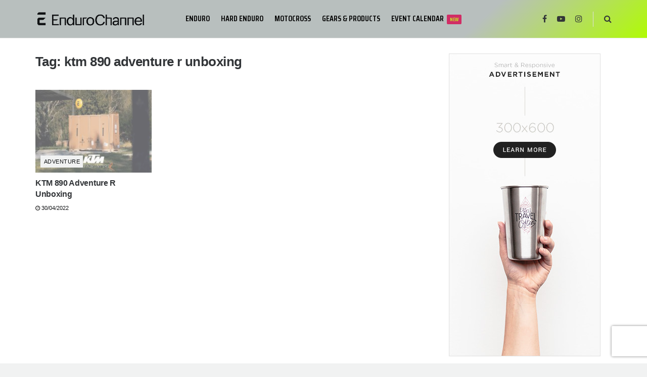

--- FILE ---
content_type: text/html; charset=utf-8
request_url: https://www.google.com/recaptcha/api2/anchor?ar=1&k=6Lc5btAUAAAAAOfST8ZLevHMkr8Lm2AizFRsGqYq&co=aHR0cHM6Ly93d3cuZW5kdXJvY2hhbm5lbC5jb206NDQz&hl=en&v=PoyoqOPhxBO7pBk68S4YbpHZ&size=invisible&anchor-ms=20000&execute-ms=30000&cb=ekpo7plzdny
body_size: 48572
content:
<!DOCTYPE HTML><html dir="ltr" lang="en"><head><meta http-equiv="Content-Type" content="text/html; charset=UTF-8">
<meta http-equiv="X-UA-Compatible" content="IE=edge">
<title>reCAPTCHA</title>
<style type="text/css">
/* cyrillic-ext */
@font-face {
  font-family: 'Roboto';
  font-style: normal;
  font-weight: 400;
  font-stretch: 100%;
  src: url(//fonts.gstatic.com/s/roboto/v48/KFO7CnqEu92Fr1ME7kSn66aGLdTylUAMa3GUBHMdazTgWw.woff2) format('woff2');
  unicode-range: U+0460-052F, U+1C80-1C8A, U+20B4, U+2DE0-2DFF, U+A640-A69F, U+FE2E-FE2F;
}
/* cyrillic */
@font-face {
  font-family: 'Roboto';
  font-style: normal;
  font-weight: 400;
  font-stretch: 100%;
  src: url(//fonts.gstatic.com/s/roboto/v48/KFO7CnqEu92Fr1ME7kSn66aGLdTylUAMa3iUBHMdazTgWw.woff2) format('woff2');
  unicode-range: U+0301, U+0400-045F, U+0490-0491, U+04B0-04B1, U+2116;
}
/* greek-ext */
@font-face {
  font-family: 'Roboto';
  font-style: normal;
  font-weight: 400;
  font-stretch: 100%;
  src: url(//fonts.gstatic.com/s/roboto/v48/KFO7CnqEu92Fr1ME7kSn66aGLdTylUAMa3CUBHMdazTgWw.woff2) format('woff2');
  unicode-range: U+1F00-1FFF;
}
/* greek */
@font-face {
  font-family: 'Roboto';
  font-style: normal;
  font-weight: 400;
  font-stretch: 100%;
  src: url(//fonts.gstatic.com/s/roboto/v48/KFO7CnqEu92Fr1ME7kSn66aGLdTylUAMa3-UBHMdazTgWw.woff2) format('woff2');
  unicode-range: U+0370-0377, U+037A-037F, U+0384-038A, U+038C, U+038E-03A1, U+03A3-03FF;
}
/* math */
@font-face {
  font-family: 'Roboto';
  font-style: normal;
  font-weight: 400;
  font-stretch: 100%;
  src: url(//fonts.gstatic.com/s/roboto/v48/KFO7CnqEu92Fr1ME7kSn66aGLdTylUAMawCUBHMdazTgWw.woff2) format('woff2');
  unicode-range: U+0302-0303, U+0305, U+0307-0308, U+0310, U+0312, U+0315, U+031A, U+0326-0327, U+032C, U+032F-0330, U+0332-0333, U+0338, U+033A, U+0346, U+034D, U+0391-03A1, U+03A3-03A9, U+03B1-03C9, U+03D1, U+03D5-03D6, U+03F0-03F1, U+03F4-03F5, U+2016-2017, U+2034-2038, U+203C, U+2040, U+2043, U+2047, U+2050, U+2057, U+205F, U+2070-2071, U+2074-208E, U+2090-209C, U+20D0-20DC, U+20E1, U+20E5-20EF, U+2100-2112, U+2114-2115, U+2117-2121, U+2123-214F, U+2190, U+2192, U+2194-21AE, U+21B0-21E5, U+21F1-21F2, U+21F4-2211, U+2213-2214, U+2216-22FF, U+2308-230B, U+2310, U+2319, U+231C-2321, U+2336-237A, U+237C, U+2395, U+239B-23B7, U+23D0, U+23DC-23E1, U+2474-2475, U+25AF, U+25B3, U+25B7, U+25BD, U+25C1, U+25CA, U+25CC, U+25FB, U+266D-266F, U+27C0-27FF, U+2900-2AFF, U+2B0E-2B11, U+2B30-2B4C, U+2BFE, U+3030, U+FF5B, U+FF5D, U+1D400-1D7FF, U+1EE00-1EEFF;
}
/* symbols */
@font-face {
  font-family: 'Roboto';
  font-style: normal;
  font-weight: 400;
  font-stretch: 100%;
  src: url(//fonts.gstatic.com/s/roboto/v48/KFO7CnqEu92Fr1ME7kSn66aGLdTylUAMaxKUBHMdazTgWw.woff2) format('woff2');
  unicode-range: U+0001-000C, U+000E-001F, U+007F-009F, U+20DD-20E0, U+20E2-20E4, U+2150-218F, U+2190, U+2192, U+2194-2199, U+21AF, U+21E6-21F0, U+21F3, U+2218-2219, U+2299, U+22C4-22C6, U+2300-243F, U+2440-244A, U+2460-24FF, U+25A0-27BF, U+2800-28FF, U+2921-2922, U+2981, U+29BF, U+29EB, U+2B00-2BFF, U+4DC0-4DFF, U+FFF9-FFFB, U+10140-1018E, U+10190-1019C, U+101A0, U+101D0-101FD, U+102E0-102FB, U+10E60-10E7E, U+1D2C0-1D2D3, U+1D2E0-1D37F, U+1F000-1F0FF, U+1F100-1F1AD, U+1F1E6-1F1FF, U+1F30D-1F30F, U+1F315, U+1F31C, U+1F31E, U+1F320-1F32C, U+1F336, U+1F378, U+1F37D, U+1F382, U+1F393-1F39F, U+1F3A7-1F3A8, U+1F3AC-1F3AF, U+1F3C2, U+1F3C4-1F3C6, U+1F3CA-1F3CE, U+1F3D4-1F3E0, U+1F3ED, U+1F3F1-1F3F3, U+1F3F5-1F3F7, U+1F408, U+1F415, U+1F41F, U+1F426, U+1F43F, U+1F441-1F442, U+1F444, U+1F446-1F449, U+1F44C-1F44E, U+1F453, U+1F46A, U+1F47D, U+1F4A3, U+1F4B0, U+1F4B3, U+1F4B9, U+1F4BB, U+1F4BF, U+1F4C8-1F4CB, U+1F4D6, U+1F4DA, U+1F4DF, U+1F4E3-1F4E6, U+1F4EA-1F4ED, U+1F4F7, U+1F4F9-1F4FB, U+1F4FD-1F4FE, U+1F503, U+1F507-1F50B, U+1F50D, U+1F512-1F513, U+1F53E-1F54A, U+1F54F-1F5FA, U+1F610, U+1F650-1F67F, U+1F687, U+1F68D, U+1F691, U+1F694, U+1F698, U+1F6AD, U+1F6B2, U+1F6B9-1F6BA, U+1F6BC, U+1F6C6-1F6CF, U+1F6D3-1F6D7, U+1F6E0-1F6EA, U+1F6F0-1F6F3, U+1F6F7-1F6FC, U+1F700-1F7FF, U+1F800-1F80B, U+1F810-1F847, U+1F850-1F859, U+1F860-1F887, U+1F890-1F8AD, U+1F8B0-1F8BB, U+1F8C0-1F8C1, U+1F900-1F90B, U+1F93B, U+1F946, U+1F984, U+1F996, U+1F9E9, U+1FA00-1FA6F, U+1FA70-1FA7C, U+1FA80-1FA89, U+1FA8F-1FAC6, U+1FACE-1FADC, U+1FADF-1FAE9, U+1FAF0-1FAF8, U+1FB00-1FBFF;
}
/* vietnamese */
@font-face {
  font-family: 'Roboto';
  font-style: normal;
  font-weight: 400;
  font-stretch: 100%;
  src: url(//fonts.gstatic.com/s/roboto/v48/KFO7CnqEu92Fr1ME7kSn66aGLdTylUAMa3OUBHMdazTgWw.woff2) format('woff2');
  unicode-range: U+0102-0103, U+0110-0111, U+0128-0129, U+0168-0169, U+01A0-01A1, U+01AF-01B0, U+0300-0301, U+0303-0304, U+0308-0309, U+0323, U+0329, U+1EA0-1EF9, U+20AB;
}
/* latin-ext */
@font-face {
  font-family: 'Roboto';
  font-style: normal;
  font-weight: 400;
  font-stretch: 100%;
  src: url(//fonts.gstatic.com/s/roboto/v48/KFO7CnqEu92Fr1ME7kSn66aGLdTylUAMa3KUBHMdazTgWw.woff2) format('woff2');
  unicode-range: U+0100-02BA, U+02BD-02C5, U+02C7-02CC, U+02CE-02D7, U+02DD-02FF, U+0304, U+0308, U+0329, U+1D00-1DBF, U+1E00-1E9F, U+1EF2-1EFF, U+2020, U+20A0-20AB, U+20AD-20C0, U+2113, U+2C60-2C7F, U+A720-A7FF;
}
/* latin */
@font-face {
  font-family: 'Roboto';
  font-style: normal;
  font-weight: 400;
  font-stretch: 100%;
  src: url(//fonts.gstatic.com/s/roboto/v48/KFO7CnqEu92Fr1ME7kSn66aGLdTylUAMa3yUBHMdazQ.woff2) format('woff2');
  unicode-range: U+0000-00FF, U+0131, U+0152-0153, U+02BB-02BC, U+02C6, U+02DA, U+02DC, U+0304, U+0308, U+0329, U+2000-206F, U+20AC, U+2122, U+2191, U+2193, U+2212, U+2215, U+FEFF, U+FFFD;
}
/* cyrillic-ext */
@font-face {
  font-family: 'Roboto';
  font-style: normal;
  font-weight: 500;
  font-stretch: 100%;
  src: url(//fonts.gstatic.com/s/roboto/v48/KFO7CnqEu92Fr1ME7kSn66aGLdTylUAMa3GUBHMdazTgWw.woff2) format('woff2');
  unicode-range: U+0460-052F, U+1C80-1C8A, U+20B4, U+2DE0-2DFF, U+A640-A69F, U+FE2E-FE2F;
}
/* cyrillic */
@font-face {
  font-family: 'Roboto';
  font-style: normal;
  font-weight: 500;
  font-stretch: 100%;
  src: url(//fonts.gstatic.com/s/roboto/v48/KFO7CnqEu92Fr1ME7kSn66aGLdTylUAMa3iUBHMdazTgWw.woff2) format('woff2');
  unicode-range: U+0301, U+0400-045F, U+0490-0491, U+04B0-04B1, U+2116;
}
/* greek-ext */
@font-face {
  font-family: 'Roboto';
  font-style: normal;
  font-weight: 500;
  font-stretch: 100%;
  src: url(//fonts.gstatic.com/s/roboto/v48/KFO7CnqEu92Fr1ME7kSn66aGLdTylUAMa3CUBHMdazTgWw.woff2) format('woff2');
  unicode-range: U+1F00-1FFF;
}
/* greek */
@font-face {
  font-family: 'Roboto';
  font-style: normal;
  font-weight: 500;
  font-stretch: 100%;
  src: url(//fonts.gstatic.com/s/roboto/v48/KFO7CnqEu92Fr1ME7kSn66aGLdTylUAMa3-UBHMdazTgWw.woff2) format('woff2');
  unicode-range: U+0370-0377, U+037A-037F, U+0384-038A, U+038C, U+038E-03A1, U+03A3-03FF;
}
/* math */
@font-face {
  font-family: 'Roboto';
  font-style: normal;
  font-weight: 500;
  font-stretch: 100%;
  src: url(//fonts.gstatic.com/s/roboto/v48/KFO7CnqEu92Fr1ME7kSn66aGLdTylUAMawCUBHMdazTgWw.woff2) format('woff2');
  unicode-range: U+0302-0303, U+0305, U+0307-0308, U+0310, U+0312, U+0315, U+031A, U+0326-0327, U+032C, U+032F-0330, U+0332-0333, U+0338, U+033A, U+0346, U+034D, U+0391-03A1, U+03A3-03A9, U+03B1-03C9, U+03D1, U+03D5-03D6, U+03F0-03F1, U+03F4-03F5, U+2016-2017, U+2034-2038, U+203C, U+2040, U+2043, U+2047, U+2050, U+2057, U+205F, U+2070-2071, U+2074-208E, U+2090-209C, U+20D0-20DC, U+20E1, U+20E5-20EF, U+2100-2112, U+2114-2115, U+2117-2121, U+2123-214F, U+2190, U+2192, U+2194-21AE, U+21B0-21E5, U+21F1-21F2, U+21F4-2211, U+2213-2214, U+2216-22FF, U+2308-230B, U+2310, U+2319, U+231C-2321, U+2336-237A, U+237C, U+2395, U+239B-23B7, U+23D0, U+23DC-23E1, U+2474-2475, U+25AF, U+25B3, U+25B7, U+25BD, U+25C1, U+25CA, U+25CC, U+25FB, U+266D-266F, U+27C0-27FF, U+2900-2AFF, U+2B0E-2B11, U+2B30-2B4C, U+2BFE, U+3030, U+FF5B, U+FF5D, U+1D400-1D7FF, U+1EE00-1EEFF;
}
/* symbols */
@font-face {
  font-family: 'Roboto';
  font-style: normal;
  font-weight: 500;
  font-stretch: 100%;
  src: url(//fonts.gstatic.com/s/roboto/v48/KFO7CnqEu92Fr1ME7kSn66aGLdTylUAMaxKUBHMdazTgWw.woff2) format('woff2');
  unicode-range: U+0001-000C, U+000E-001F, U+007F-009F, U+20DD-20E0, U+20E2-20E4, U+2150-218F, U+2190, U+2192, U+2194-2199, U+21AF, U+21E6-21F0, U+21F3, U+2218-2219, U+2299, U+22C4-22C6, U+2300-243F, U+2440-244A, U+2460-24FF, U+25A0-27BF, U+2800-28FF, U+2921-2922, U+2981, U+29BF, U+29EB, U+2B00-2BFF, U+4DC0-4DFF, U+FFF9-FFFB, U+10140-1018E, U+10190-1019C, U+101A0, U+101D0-101FD, U+102E0-102FB, U+10E60-10E7E, U+1D2C0-1D2D3, U+1D2E0-1D37F, U+1F000-1F0FF, U+1F100-1F1AD, U+1F1E6-1F1FF, U+1F30D-1F30F, U+1F315, U+1F31C, U+1F31E, U+1F320-1F32C, U+1F336, U+1F378, U+1F37D, U+1F382, U+1F393-1F39F, U+1F3A7-1F3A8, U+1F3AC-1F3AF, U+1F3C2, U+1F3C4-1F3C6, U+1F3CA-1F3CE, U+1F3D4-1F3E0, U+1F3ED, U+1F3F1-1F3F3, U+1F3F5-1F3F7, U+1F408, U+1F415, U+1F41F, U+1F426, U+1F43F, U+1F441-1F442, U+1F444, U+1F446-1F449, U+1F44C-1F44E, U+1F453, U+1F46A, U+1F47D, U+1F4A3, U+1F4B0, U+1F4B3, U+1F4B9, U+1F4BB, U+1F4BF, U+1F4C8-1F4CB, U+1F4D6, U+1F4DA, U+1F4DF, U+1F4E3-1F4E6, U+1F4EA-1F4ED, U+1F4F7, U+1F4F9-1F4FB, U+1F4FD-1F4FE, U+1F503, U+1F507-1F50B, U+1F50D, U+1F512-1F513, U+1F53E-1F54A, U+1F54F-1F5FA, U+1F610, U+1F650-1F67F, U+1F687, U+1F68D, U+1F691, U+1F694, U+1F698, U+1F6AD, U+1F6B2, U+1F6B9-1F6BA, U+1F6BC, U+1F6C6-1F6CF, U+1F6D3-1F6D7, U+1F6E0-1F6EA, U+1F6F0-1F6F3, U+1F6F7-1F6FC, U+1F700-1F7FF, U+1F800-1F80B, U+1F810-1F847, U+1F850-1F859, U+1F860-1F887, U+1F890-1F8AD, U+1F8B0-1F8BB, U+1F8C0-1F8C1, U+1F900-1F90B, U+1F93B, U+1F946, U+1F984, U+1F996, U+1F9E9, U+1FA00-1FA6F, U+1FA70-1FA7C, U+1FA80-1FA89, U+1FA8F-1FAC6, U+1FACE-1FADC, U+1FADF-1FAE9, U+1FAF0-1FAF8, U+1FB00-1FBFF;
}
/* vietnamese */
@font-face {
  font-family: 'Roboto';
  font-style: normal;
  font-weight: 500;
  font-stretch: 100%;
  src: url(//fonts.gstatic.com/s/roboto/v48/KFO7CnqEu92Fr1ME7kSn66aGLdTylUAMa3OUBHMdazTgWw.woff2) format('woff2');
  unicode-range: U+0102-0103, U+0110-0111, U+0128-0129, U+0168-0169, U+01A0-01A1, U+01AF-01B0, U+0300-0301, U+0303-0304, U+0308-0309, U+0323, U+0329, U+1EA0-1EF9, U+20AB;
}
/* latin-ext */
@font-face {
  font-family: 'Roboto';
  font-style: normal;
  font-weight: 500;
  font-stretch: 100%;
  src: url(//fonts.gstatic.com/s/roboto/v48/KFO7CnqEu92Fr1ME7kSn66aGLdTylUAMa3KUBHMdazTgWw.woff2) format('woff2');
  unicode-range: U+0100-02BA, U+02BD-02C5, U+02C7-02CC, U+02CE-02D7, U+02DD-02FF, U+0304, U+0308, U+0329, U+1D00-1DBF, U+1E00-1E9F, U+1EF2-1EFF, U+2020, U+20A0-20AB, U+20AD-20C0, U+2113, U+2C60-2C7F, U+A720-A7FF;
}
/* latin */
@font-face {
  font-family: 'Roboto';
  font-style: normal;
  font-weight: 500;
  font-stretch: 100%;
  src: url(//fonts.gstatic.com/s/roboto/v48/KFO7CnqEu92Fr1ME7kSn66aGLdTylUAMa3yUBHMdazQ.woff2) format('woff2');
  unicode-range: U+0000-00FF, U+0131, U+0152-0153, U+02BB-02BC, U+02C6, U+02DA, U+02DC, U+0304, U+0308, U+0329, U+2000-206F, U+20AC, U+2122, U+2191, U+2193, U+2212, U+2215, U+FEFF, U+FFFD;
}
/* cyrillic-ext */
@font-face {
  font-family: 'Roboto';
  font-style: normal;
  font-weight: 900;
  font-stretch: 100%;
  src: url(//fonts.gstatic.com/s/roboto/v48/KFO7CnqEu92Fr1ME7kSn66aGLdTylUAMa3GUBHMdazTgWw.woff2) format('woff2');
  unicode-range: U+0460-052F, U+1C80-1C8A, U+20B4, U+2DE0-2DFF, U+A640-A69F, U+FE2E-FE2F;
}
/* cyrillic */
@font-face {
  font-family: 'Roboto';
  font-style: normal;
  font-weight: 900;
  font-stretch: 100%;
  src: url(//fonts.gstatic.com/s/roboto/v48/KFO7CnqEu92Fr1ME7kSn66aGLdTylUAMa3iUBHMdazTgWw.woff2) format('woff2');
  unicode-range: U+0301, U+0400-045F, U+0490-0491, U+04B0-04B1, U+2116;
}
/* greek-ext */
@font-face {
  font-family: 'Roboto';
  font-style: normal;
  font-weight: 900;
  font-stretch: 100%;
  src: url(//fonts.gstatic.com/s/roboto/v48/KFO7CnqEu92Fr1ME7kSn66aGLdTylUAMa3CUBHMdazTgWw.woff2) format('woff2');
  unicode-range: U+1F00-1FFF;
}
/* greek */
@font-face {
  font-family: 'Roboto';
  font-style: normal;
  font-weight: 900;
  font-stretch: 100%;
  src: url(//fonts.gstatic.com/s/roboto/v48/KFO7CnqEu92Fr1ME7kSn66aGLdTylUAMa3-UBHMdazTgWw.woff2) format('woff2');
  unicode-range: U+0370-0377, U+037A-037F, U+0384-038A, U+038C, U+038E-03A1, U+03A3-03FF;
}
/* math */
@font-face {
  font-family: 'Roboto';
  font-style: normal;
  font-weight: 900;
  font-stretch: 100%;
  src: url(//fonts.gstatic.com/s/roboto/v48/KFO7CnqEu92Fr1ME7kSn66aGLdTylUAMawCUBHMdazTgWw.woff2) format('woff2');
  unicode-range: U+0302-0303, U+0305, U+0307-0308, U+0310, U+0312, U+0315, U+031A, U+0326-0327, U+032C, U+032F-0330, U+0332-0333, U+0338, U+033A, U+0346, U+034D, U+0391-03A1, U+03A3-03A9, U+03B1-03C9, U+03D1, U+03D5-03D6, U+03F0-03F1, U+03F4-03F5, U+2016-2017, U+2034-2038, U+203C, U+2040, U+2043, U+2047, U+2050, U+2057, U+205F, U+2070-2071, U+2074-208E, U+2090-209C, U+20D0-20DC, U+20E1, U+20E5-20EF, U+2100-2112, U+2114-2115, U+2117-2121, U+2123-214F, U+2190, U+2192, U+2194-21AE, U+21B0-21E5, U+21F1-21F2, U+21F4-2211, U+2213-2214, U+2216-22FF, U+2308-230B, U+2310, U+2319, U+231C-2321, U+2336-237A, U+237C, U+2395, U+239B-23B7, U+23D0, U+23DC-23E1, U+2474-2475, U+25AF, U+25B3, U+25B7, U+25BD, U+25C1, U+25CA, U+25CC, U+25FB, U+266D-266F, U+27C0-27FF, U+2900-2AFF, U+2B0E-2B11, U+2B30-2B4C, U+2BFE, U+3030, U+FF5B, U+FF5D, U+1D400-1D7FF, U+1EE00-1EEFF;
}
/* symbols */
@font-face {
  font-family: 'Roboto';
  font-style: normal;
  font-weight: 900;
  font-stretch: 100%;
  src: url(//fonts.gstatic.com/s/roboto/v48/KFO7CnqEu92Fr1ME7kSn66aGLdTylUAMaxKUBHMdazTgWw.woff2) format('woff2');
  unicode-range: U+0001-000C, U+000E-001F, U+007F-009F, U+20DD-20E0, U+20E2-20E4, U+2150-218F, U+2190, U+2192, U+2194-2199, U+21AF, U+21E6-21F0, U+21F3, U+2218-2219, U+2299, U+22C4-22C6, U+2300-243F, U+2440-244A, U+2460-24FF, U+25A0-27BF, U+2800-28FF, U+2921-2922, U+2981, U+29BF, U+29EB, U+2B00-2BFF, U+4DC0-4DFF, U+FFF9-FFFB, U+10140-1018E, U+10190-1019C, U+101A0, U+101D0-101FD, U+102E0-102FB, U+10E60-10E7E, U+1D2C0-1D2D3, U+1D2E0-1D37F, U+1F000-1F0FF, U+1F100-1F1AD, U+1F1E6-1F1FF, U+1F30D-1F30F, U+1F315, U+1F31C, U+1F31E, U+1F320-1F32C, U+1F336, U+1F378, U+1F37D, U+1F382, U+1F393-1F39F, U+1F3A7-1F3A8, U+1F3AC-1F3AF, U+1F3C2, U+1F3C4-1F3C6, U+1F3CA-1F3CE, U+1F3D4-1F3E0, U+1F3ED, U+1F3F1-1F3F3, U+1F3F5-1F3F7, U+1F408, U+1F415, U+1F41F, U+1F426, U+1F43F, U+1F441-1F442, U+1F444, U+1F446-1F449, U+1F44C-1F44E, U+1F453, U+1F46A, U+1F47D, U+1F4A3, U+1F4B0, U+1F4B3, U+1F4B9, U+1F4BB, U+1F4BF, U+1F4C8-1F4CB, U+1F4D6, U+1F4DA, U+1F4DF, U+1F4E3-1F4E6, U+1F4EA-1F4ED, U+1F4F7, U+1F4F9-1F4FB, U+1F4FD-1F4FE, U+1F503, U+1F507-1F50B, U+1F50D, U+1F512-1F513, U+1F53E-1F54A, U+1F54F-1F5FA, U+1F610, U+1F650-1F67F, U+1F687, U+1F68D, U+1F691, U+1F694, U+1F698, U+1F6AD, U+1F6B2, U+1F6B9-1F6BA, U+1F6BC, U+1F6C6-1F6CF, U+1F6D3-1F6D7, U+1F6E0-1F6EA, U+1F6F0-1F6F3, U+1F6F7-1F6FC, U+1F700-1F7FF, U+1F800-1F80B, U+1F810-1F847, U+1F850-1F859, U+1F860-1F887, U+1F890-1F8AD, U+1F8B0-1F8BB, U+1F8C0-1F8C1, U+1F900-1F90B, U+1F93B, U+1F946, U+1F984, U+1F996, U+1F9E9, U+1FA00-1FA6F, U+1FA70-1FA7C, U+1FA80-1FA89, U+1FA8F-1FAC6, U+1FACE-1FADC, U+1FADF-1FAE9, U+1FAF0-1FAF8, U+1FB00-1FBFF;
}
/* vietnamese */
@font-face {
  font-family: 'Roboto';
  font-style: normal;
  font-weight: 900;
  font-stretch: 100%;
  src: url(//fonts.gstatic.com/s/roboto/v48/KFO7CnqEu92Fr1ME7kSn66aGLdTylUAMa3OUBHMdazTgWw.woff2) format('woff2');
  unicode-range: U+0102-0103, U+0110-0111, U+0128-0129, U+0168-0169, U+01A0-01A1, U+01AF-01B0, U+0300-0301, U+0303-0304, U+0308-0309, U+0323, U+0329, U+1EA0-1EF9, U+20AB;
}
/* latin-ext */
@font-face {
  font-family: 'Roboto';
  font-style: normal;
  font-weight: 900;
  font-stretch: 100%;
  src: url(//fonts.gstatic.com/s/roboto/v48/KFO7CnqEu92Fr1ME7kSn66aGLdTylUAMa3KUBHMdazTgWw.woff2) format('woff2');
  unicode-range: U+0100-02BA, U+02BD-02C5, U+02C7-02CC, U+02CE-02D7, U+02DD-02FF, U+0304, U+0308, U+0329, U+1D00-1DBF, U+1E00-1E9F, U+1EF2-1EFF, U+2020, U+20A0-20AB, U+20AD-20C0, U+2113, U+2C60-2C7F, U+A720-A7FF;
}
/* latin */
@font-face {
  font-family: 'Roboto';
  font-style: normal;
  font-weight: 900;
  font-stretch: 100%;
  src: url(//fonts.gstatic.com/s/roboto/v48/KFO7CnqEu92Fr1ME7kSn66aGLdTylUAMa3yUBHMdazQ.woff2) format('woff2');
  unicode-range: U+0000-00FF, U+0131, U+0152-0153, U+02BB-02BC, U+02C6, U+02DA, U+02DC, U+0304, U+0308, U+0329, U+2000-206F, U+20AC, U+2122, U+2191, U+2193, U+2212, U+2215, U+FEFF, U+FFFD;
}

</style>
<link rel="stylesheet" type="text/css" href="https://www.gstatic.com/recaptcha/releases/PoyoqOPhxBO7pBk68S4YbpHZ/styles__ltr.css">
<script nonce="DHfbr8uGpJsf1iGam4U73w" type="text/javascript">window['__recaptcha_api'] = 'https://www.google.com/recaptcha/api2/';</script>
<script type="text/javascript" src="https://www.gstatic.com/recaptcha/releases/PoyoqOPhxBO7pBk68S4YbpHZ/recaptcha__en.js" nonce="DHfbr8uGpJsf1iGam4U73w">
      
    </script></head>
<body><div id="rc-anchor-alert" class="rc-anchor-alert"></div>
<input type="hidden" id="recaptcha-token" value="[base64]">
<script type="text/javascript" nonce="DHfbr8uGpJsf1iGam4U73w">
      recaptcha.anchor.Main.init("[\x22ainput\x22,[\x22bgdata\x22,\x22\x22,\[base64]/[base64]/UltIKytdPWE6KGE8MjA0OD9SW0grK109YT4+NnwxOTI6KChhJjY0NTEyKT09NTUyOTYmJnErMTxoLmxlbmd0aCYmKGguY2hhckNvZGVBdChxKzEpJjY0NTEyKT09NTYzMjA/[base64]/MjU1OlI/[base64]/[base64]/[base64]/[base64]/[base64]/[base64]/[base64]/[base64]/[base64]/[base64]\x22,\[base64]\\u003d\x22,\x22wr82dcK5XQ/Cl0LDhsOXwr5gBsK/GEfCmxPDmsOfw4zDlMKdUxzCicKRGxvCoG4HYcOkwrPDrcKDw5QQN2lFdEPCk8KSw7g2b8O9B13Do8K1cEzCn8Onw6Fob8KtA8KidsKqPsKfwppBwpDCtCI/wrtPw4nDnwhKwq7CmnoTwoLDrGdOK8ORwqh0w4TDqkjCkmcRwqTCh8Osw5rChcKMw4VKBX1zXF3CoiZtScK1a0bDmMKTXDloa8O9wrcBAQQEacO8w7HDmwbDssOaSMODeMOhFcKiw5JDdzk6aw4reiNpwrnDo04HEi1jw4hww5g/w5DDizNjXiRAEl/Ch8KPw4hiTTYvIsOSwrDDqBbDqcOwB1bDuzNrKSdfwprCsBQ4wrY5eUfClcODwoPCoi3CqhnDgyIDw7LDlsKjw4ohw75fWVTCrcKbw5nDj8OwT8O8HsOVwrNfw4g4VBTDksKJwp/CiDAaW3bCrsOobcK6w6RbwqrCt1BJGMOEIsK5W03CnkIIKH/Dqm3DocOjwpUhQMKtVMKGw5F6F8KmIcO9w6/CuVPCkcO9w44BfMOlRh0uKsOWw53Cp8Ovw6nCp0NYw5Vlwo3Cj0MAKDxcw7PCgizDlEENZBo+KhlCw4LDjRZBJRJaUsKcw7gsw6jCi8OKTcOcwq9YNMKDEMKQfGVaw7HDrzPDtMK/wpbCpU3Dvl/DmRoLaAc9ewALV8KuwrZKwqtGIx0lw6TCrTB7w63CiUd5wpAPGnLClUYrw5fCl8Kqw45CD3fCqHXDs8KNNsKTwrDDjEc/[base64]/w6vCiHpjL1ptcX7DmCErH8OOTFXCqsOwW8OcwpNEDcK9wqzCnsOAw6TCoD/CnngrPCIaGnc/w6jDhytbWAbCu2hUwp/CuMOiw6ZVA8O/wpnDlGwxDsKCJC3CnEHCoV49wqjCoMK+PTJ9w5nDhxfCvsONM8Kzw4oJwrU9w6wdX8OMHcK8w5rDicKSCiB6w4bDnMKHw7ASa8Oqw4LCgR3CiMO/w6QMw4LDhMKQwrPCtcKcw7fDgMK7w7JHw4zDv8OcbngyaMKowqfDhMOTw60VNjAjwrt2e2nCoSDDq8Osw4jCo8KXVcK7Qi/DsGsjwqQlw7RQwonCtyTDpsOzSy7DqXzDsMKgwr/[base64]/DslFGf8OzTMOXwqTCuMKlwoTCi8OXb3/DvcO7RFnDgwFPNGRtwp9DwrwMw5/[base64]/[base64]/ClUd3wqlQw5HDvsO9LsKAY8OKw7hHw5/CscOmasOsD8Ozb8K3ZBkswqLCjMOfMiPCsxzCv8KLQANefiRBJgbCg8O7ZcO0w5lNMsOnw4BGEX/CvCDCq1HCgGLCu8Oddw/CuMOqNcKHw4cCbcK0PD3DqcKOOgNkQsKuGTZ0wo5GV8KbcwnDhMOpwo3CiB02BcKRf0gYw6RJwqzCjMKcUcO9VcOaw6hAwqHDt8KYw6bCpXgbG8O+wp1HwrvDiHIgw5/[base64]/DjFkCT8K/wovDh2IKFH14diPCm2bDpzY3woYkIVXDrTDDjXx7EcOGw4fCs0TDtsOgW1puw6tDfUl5w4rDvsOIw5sLwoYpw7NlwqDDmyg/XXjCt2EHRcKCH8KQwp/DrhHCjBzCnQgZAcKQw7J/[base64]/[base64]/CocK2Z8KRw6sewrrCvsOPwqPDs8KvPsO/w6PCkGUaw5keASgPw6AKfcOkXTJxw5powqjCvFZiw6PCucKnRA0aQVjDnm/Ch8KOw5/CgcKhw6V7CxERwr7CpQvDnMKASV4nw5zCo8K2w709MlkUwr7Dt3PCq8KrwrsRbsK0H8KAwp/Di2jDiMKcwpx4wqRiGMO0w7BPfcKPwoDDrMKiw5LClhnDgMK+wowXwqYOwokyJ8KYwpQpw67ChAQiCRnDlcO2w6MKaRURworDoD/ClsKDw6ovw5DDjjTDhRl5RU3Ch27DvmF3AmvDuhfCusKSwq3CqcKNwrkqRcOVWMOhw5TDsibCiUzCoRLDmCrDq3nCt8ORw6Ziwo1rwrRwZi/[base64]/wqtXGcOcfMOvwq52w5jDmRTDtMOmw43CjmPDhcOODEbDvsKREsKrKsOmw5TDggJPCMKtwpbDtcKyDMOLwrkEwoDDiyhzwpsSTcKMw5fCisOyScOjWE7Dm3oOWTdrUwnCnxjCg8K/[base64]/CmcKfdEt1wqERwpXCvx7DtDrCmywewrFsEg3ChcOJwrrDsMKcbcOWwqPCpAbDpSB/QSrCvRsGQGhUwpHCl8O2EMKaw49fw7/[base64]/DtsOFFCHDncOqdsO/L8OfCH3DnyjCqMOjw4XDr8OEw4RmwpDDg8Ocw6PCt8O6UmJLScK1wpxBw4TCgXljWULDsEEvasO4w6DDmMOGw5YrfMKhJ8O6TMKnw7/ChiR3MMOWw4vDs3HDpcOheD0WwpvDpzkvPcOIIVnCocK2wphmwpRGw4bDjQN0wrPCosOTwqDDlFBAwqnDlMOnGG5vwofCnsKwDcKDwrBdIFdbw6xxwrbDiW5ZwpHCjHB3QhDDjQnCliPDgsKrBsOTwrcuawzCjhjDsALChwfDvFg5wqhrwqtFw4TCrC/DmiXCrMOlYXLClFjDt8KtOMKdOwBPS2HDnFUBwojCv8Kfw67Cu8OIwoHDg2PCrG3DinDDoR/DosKTVMKWwrIYw606Z3Eowp7CgDgcwrtoJwA9wpJkGcKHMFbCoExowo83esKTAsKAwp8Vw43Dj8O3SMO0AMO4LVotw73DosKBQn1ke8Kfwos+wqnCvDbDo1/CosKFw4osJzszflwPwqRgw7odw653w5xTDmACHzTChgMfwp9Hwoopw5zCj8Oaw7bDnQzCuMKYOB/DhSrDucKrwp9ewqU5bRHDl8KzOThbTB9mIjDCmEYuw67CksO8fcOwCsKJHn9yw40LwrLCusOawpVZTcKSwoRqa8Kfw7QZw40WIzE/w7LCq8OvwrTCmMKFfcO0w4xOwqLDjMOLwppLwqkwwq7Dj3AddhnDjsKCUMKPw51kVMOQCcOpTgzDrMOSH3cxwpvCqsKlTcKjMEXCnEzCh8KqEsK/OcOLQMOPwoojw5vDtGRTw5A5asO6w7zClcOIbVU3w4LCmsK4QcK6YB1kw4Z/KcKcwr1oXcKlHMOnw6MawrvCkyIXL8KIZ8Kva13Cl8OZBMOawr3DsTRLbVRuJm4QLDUIw6XDkx1facOkw4rDjMORw4LDrMOXfcOtwoDDtcO0w7rDo1FTWcOaNB/DrcOfw742w47DgsO/BsKYbzHDjS/Cuzdew6vCusOAw5t1ajI8HsOIHmrCm8OEwpvDuXxPWcOGXS7DgXljwr3Ci8KDMR7DuC9Qw4zCnFrCkAF/GGLCrjgGAgYlCcKvw6nDtjvDs8K1QCAow7RjwpbCm2kOAsKhPATDpgFFw6/CrHVGW8KMw73CviNrUj3CscKAdBcRcCnCh2V2wolww5USVlVFw60ZLsKfasKHN3cvMEQIw5fDoMKjFHDDiCdZa3XCryM9d8KiDcKSw6NqQ1J3w44fwp/CojLCs8Kxw7R0aETDs8KBUS7DmQMkwoRbEj9wByVAwqbCm8Oaw6PCpMKpw6TDjwXDhGZPPcOUw41xbcK7bFnCo08vwoXCu8KRwovCgcOswqnDlnHCsDvCqcKbwrkhw73DhcOGQjQXXcK6w7nCl2rCjB7DiQbCl8OyYgpMQR5dGVIZw4wtw70Iw7vDnsKdw5Riw5DDjR/CrmnDq2swO8KSTwZZIMKeFMOtwoPDoMKTcEhFw7LDnsKlwpYBw4fDqsKiU0TDj8KdYiXCnGMjwoUrW8KLUUtFw54Cw4oHwqzDkRbChwdew4fDpcKUw75qVsKXwpfChMOFwrDDoV3DsBdxW0jCo8OcOlowwoFqw4xUw53DiFR/OMKpFSYfbADClsKpwovCr1tkwr1xCHh7XTx5w5APVBgTwqtQw64vdgBjwojDksKsw5jCrcK1wqRDHsOLwo/CusKBbQTDvETDm8OCPcOSJ8KXw5bDhcO7QysCMWHCv019GsK/eMOBWUoBD2AAwoovw7jClcKSPiMfIcOGwpnDjsO3dcOfwqfDg8OQKgDDiBpfw4RQKWhAw74ow7LDr8KrJcK4cgd0YMK7wpxHOEkPAkfDlcOtw6crw6PDvyzDqg0pU3hPwodIwovCssO/wp5uwpTCshDCjcOYJsO6w63Dp8OxWwzDohXDvcOyw6wobAtEw6kIwptaw5fCv2fDnQQJO8KDXH0Nw7DCqmzChsOpc8O/P8O4GsK4w7DDk8KQw6c4EjRzwpDDk8Ovw6jDl8O7w6szUcKTWcOGw5RrwoPDg2fChsKdw4bDnW/Dr1JaFgnDqMKZw7UDw5PDm0HCgMORX8KnL8K5wqLDjcOzw59dwr7CsTTCkMKbwq/CiHLCscOMN8OFMMOKMR3CssOQN8KBPEsLwrZuw7XCg0rDk8OrwrNWwqAxQXVvw6DDvcOww5DDkcOwwrzDpsKrw643wqRNIsKCYMOPw7fClMKXw7jDmsKXwpUiwqPDmDlOOl8resK1wqRow7TDry/Co17CuMKAwozDiknCl8OLwqALw4zDll/CtzUFw50OO8KPW8OGdBbCssO9wrJNAcOWWj10McKrw4s9wojCj3jDqcK/w7gaKQ1+w48SFmRiw6kITMKnETDCncK9YTHClsK6OcOsYyHCpVzCoMO3w5rDkMKNCTgow5Z1wqs2JX1bYMKeIcKKwqPDhMOHDXPDrMO8wrMCw540w4hYwpXCvMKAYsOQw4vDgGzDiWbCtMKvdcKGAG8MwrDDusK+w5fCuhVlw7/DuMK3w6gUFsOuGcKrOcOeUCxTSMOfwpvCkFUlPcOwVXstZyXCkDXDrsKoEilUw4PDvmZUwod6NAfCpj0uwr3DpATCr3oVSGdKw5bCl0BCQMOYwqAkwpLDpz8rw6XCgkpWQMOVGcKzEcOtTsO/S0XDig1Pw5XCsRbDqQdEHMKZw7oZwrLDnMKMacOWACHDgsOuScKjDcKOw4DCtcKfMDYge8Onw5XDoE3CkX5RwqwPZcKUwrvChsOWLQ0GL8O7w6XDiX8XesKFw5LCplfDssOYwo10UHMYwpjCl17Dr8KQw6oQw5fDnsO4wo/CkxpYQjXChMKNGcOZwoDCqMKfw7hrw4jCtMOtAVbCj8OwYwbCgcOOcg3Cl17CocOmZmvClBfCmcKew4VkPsOwYsK/BMKAODfDvsO+YsOmFMOLRsOnwrLDkMO+fRZ/[base64]/OcOfEcO6w7DCh8K4HMOtdsKcwqTDmcOewq3Dv8OICSR0wqJiw6gEEMO8WsO9fsOiw5xFOMKVLk7ChHHDrsK4w7UofUPCuBTCu8KbfMOmdcO0HcO+w4IABsKhVG0YAQHCt3/DpsK/wrRlAHDCnSNLXnlsQwlCZ8OawqbCmcOPfMORFFQ9GWrCgcONScKqX8KnwrceUcO1wpB6B8KGwqssGykkGlcsfEwqaMOMbl/CrUfDsikyw7sCwqzCoMKhTxIsw5pDQMKAwqXCl8KAw5jCjcORw5fCjcOGBcOvwoUvwprCkGbDrsKtTMOmV8OcaiDChxZUw4UyKcObwrPDmRZVwrUAH8KcMRjCpMOOw65cw7LDnmoJwrnDpncgwp3DqSwXw5okw5lie0/[base64]/w6zCj1sgw5vCmMKOwoMrwozCtWhjKMKQdAjCj8OSZsOVw4djwptpLXvCpcKqCzzCimF4w7Moc8OQw7rDjSfCq8OwwpIPw5bDmSIYwqcrw7DDvyLDoF3DqMKuw7nClADDmsKtwqHCjcOdwoIGwrTDjVBWFXBbw7tpeMK7asKqP8OOw7pdcyvCjVHDniHDisOaBm/DrsKkwqbClz8+w4LCs8KuPgnChl5mE8KPeiPCgUhSM2xAb8OPHV0lanfDig3DhVrDo8Kqw6HDqsKlVcO6LyjDisOpbxVQDMKTwotEHBnCqnEGBMOhw5vChMONOMOPwoTClyHDssO2wr1Pwo/[base64]/[base64]/BMO0wo3CowTDjQIXBsK/[base64]/DgcKrVsO6w4HCq8O4P8KPwpZ3w75lTm0FQcO/[base64]/ChsKPQMOiw57DoBVfCx4fwp7DjsOgWDbDhsKXwosVScOuw7lCwoPCgwDDlsK+bDEQLRI+HsKkRn1Rw6DCrz3CtX7DmUPDt8KXw5XDvytQdSsMwoLDoUx0wqdaw4ERPcOZYB/DtcK1YsObwpJyV8Kiw6/CpsKwAznCpcKHwoViwqbCrcOkVysrCcKmwozDp8K9wq9mKVY6IjZjwpnDqMKvwrvDnMKaVcO6dMO9wrjDn8O3eDFDwr5Hw7JvXX9Vw77Cqh7ClwpAUcOfw5gMEk4twqXCrsK+RXnDlW9XeWIfE8OvbsOTw7jDqsOXw4xDAsOywpHCkcO3w689dE8/YcOow41zZMOxNRnCuQDCsWEtKsKlw77Dgg07bVFbw7rDuFdTw63Dul9oNCUCKMOTBytbw4vCrGDCiMKDXMKnw53CulZMwrs+c3Yjcg/CpsOiw5pfwrHDicOaGFRXXsKgaB3Cok/DsMKReUNRGF7ChsKqOj9yfDoXw6Idw7/DtDjDj8OZDcOPaFDDqMKdNivClcKZDwNvw4jCvlzDq8Oyw47DmcK0wrU1w7fClsOgeQ/DvwzDkHsGwoI0wobDgW1Ow4nCpgTClRxNw4/[base64]/DrjzCs8OaSjg7w5kPV8OqXMK6woABdMKdwrYmw7FsIUZvw5wnw5ZlSMKDAT7CkWjCvX5Ow4jCjcOCwpvDmcKpwpLDoQvCtjnDvMKPXsOOw4PCkMKuQMK4wqjCrVVjwoEXbMKEw7suwplVwqbCksKnPsKWwrRGwq4lf3bDpsO3wpLCjQUmwpTChMKwCMOKw5UmwqHCgS/[base64]/Dj8Okwr7ChcK+ETfCqGDDmsODT8Opw4hSLBYaR0bDlW47wq/Dji5/csOIwrfCh8OMVhMewrM/wo/[base64]/CkR7CqhvCrwLCvsOUw4rCkMKPB8KGVB4lwoNpQmxNdMORWEbCvsKHAMKOw54/HHrCjwEcHG3DocKJwrF+VcKTSDR2w681wpIfwq9yw5nCsHfCv8KmGhM7NsOoX8O1dcK4T0pxwozDrl8pw7tlQk7Cu8KjwqA3d2Bdw74WwqjCosKpBcKKLiMeY3rCh8K5ZcKmZMKYaionIVPCtsKzU8OpwofCjT/DmFVnVUzCqCI/a1Iaw6/Dn2TDqVvDhQLDmsO9wpbDk8OiNcO9I8OPwodkR2lHd8KDw57Ci8KxSMOhD255NMO3w79ew7/DrFIdwqXDqcOGwpIWwplGwoLCvgTDim/[base64]/DrDlANCbCtSY0CcKdKMKrW3TCm8K8wpbCh0fDucOnw7FldDJ8wpx2w6bCl21Bwr/[base64]/CpMKYK8KHwplwYMKfGcO3AsO+wrHChCtvwo/[base64]/Ds8Kgwq/Dn8OhcX13K8Osw6FUGUx+wqDCszoVM8Ktw4DCusKcQUXDsRJwRgLChBvDvcK8w5LCkADCiMKxw6rCs2vCvifDrFseT8OBPFgTW2jDtydRUXEFwrXCpsOYEXpoaRfCssOHwqcHPDQ4cgLCscODwq3DgMK2w4DCiDjCocO8w5/[base64]/Dp8O8wptXMXXCu8KQwpTDpTDDqMKXQcOcw7DDk1fDjxvCisKywojDqhpQRcKuKSTCuUTDhsO0w5rCjhc2bHnClW/DrcOED8K3w6bDnh3CrG3Ck1hrw57Dq8KpeWjCoxsWflfDrMK+V8OvKibDuRnDusKFQMKiOsOlw5zCtHkFw5HDtMKdFS0Cw7LDlyDDmFNzwodHwrLDuUVsHx3CpxrCoQE6CnvDlRfDh1/CnQHDoSEmMgdDHmTDljAIDGwZw71SYMOAWVI3UkPDrmNkwrxOfsOfdsO/A0d0acOgwrLChUhVXMK5eMOUacOBw4c4w7xVw7TChFU0wppDwq/Dmz7ChMOiJ3vCjSkNw53CucODw5cYw79Fw6o5I8KGwp0Yw6DDjWrDiw43SjdMwp7CrcKMZ8OyaMOxScOJw7bCs3nCs3HCgcKLY3ULAwvDuUtQMcKsGBhNOcKbU8KCTUkbODQHFcKVw6Ikw7law47Dr8KSPMOtwrcfw4bDo2Q/w5l8V8KgwoILY20Vw48Xb8OIwqlFMMKnwrnDqMOHw5s+wr4UwqdlQ0IebsO/wpMUJcKAwqfDkcKMw5V1AMKhWkkxwrdgYMOmw67CsXMRwr/Cs2QFwqZBwrTDh8O7wrzCpcKdw7LDnBJAwr3CszAJLTjCvMKEw7g5NGFlCU/CqSXCoWJTwqNWwpjDj1cNwpvDvDPDmXHCrsKyPx3Dq33CnhMBLkjCnMKiVBF6w5nDlwnDnDPCvw5xw6fCh8KHwqfDhgokw44lRsKVC8Oxw7TCrsOQfcKeSsOXwq3DosKQO8OEHsKXHcOgw57Dm8OIw70kw5DDojkBwr1QwphAwrl4w4vChEvDvB/CncKXwrzCvF49wpbDisOGPnA8woPDoVzCrSnDhGvDi25JwpYTw7YHw4ASEjtIQXJjE8OvBcOFwqIlw4LCrlpiKSN+w5rClsOmOMO/f01AwozDoMKdw4HDusOqwoE2w4zCjsOvK8KYw6zCrsOGRksgw6LCpEfCghnCoxDDpjHDqyvDni8jTz4Bw4p0w4HDt2Z7w7rCocO+wonCtsOJwr0Bw60GOMOHw4FEcmBywqRCa8KwwpdywpFDWVg5wpVbYxjDp8O+JQcJwrjDugTCocKHwofChMOswrbCgcO/[base64]/[base64]/[base64]/Cp2zDsMOww7gnUMO+VV3DvMK3w6BdZcK+CMK/wqZiw6QlBsOuwoRtw4UcDU3CtTY8w7pQcQvCrylZAAHCqBDClmUJwq8hwpTDhUdGBcOSeMK+RADCuMOSw7fCi0xOwqbDrcOGOsO2A8KgcHQUwovDhcO9PMOiw4h4wrwhwp7CrCbCtlF+P09qDsOaw4MRacKcw4/Ci8KEw4wGYAFywpfDtC3CicKhYntmBE7CuRHDngA7P3N3w6XDoGBeZ8KUd8K/OUfCtMOcw6/DpxjDt8OBP3HDisK7wqtjw74KQR5RVSLDrcO0F8OvdGlLI8O6w6lOwozDli/Dhx0Xw4DCu8ONLsKTEGTDrBZtw4FUwr7DnMKJWUTCvFsnCsODw7DDu8OaRcKuw5jCpVfDtkwUScKpfi9of8KaWMKSwqsvw5AAwpzCmsKCw5zClHEyw53Dg29iSMO/wrs5D8K5E2sFe8Oiw53DosOrw5XCm1zCkMKzwobDpFjDplLDri/Cj8K/OXPDiRnCvS3DiD9PwrNWwo9IwpjDtBcbwoDCkUBOw5PDmQrCihnCnjHCp8KFw6gRwrvDnMKNMk/CpnjDvEQYBGfCu8OvwrbCmsKjKcKPw4hkw4TDnzQBw6fClkFEWsKow4/Co8KOOsKCw4ErwpLDjsK8dcK1w6vCsinCnsOQIktDOgxVw6rCth/DiMKSw6B3wofCpMK8wr7CpcKUw6Q2YA4NwpEFwrhpWx8GRcOxcGzCvUpyEMOFw7snw4Bzwq3CgSrCiMKkFn/[base64]/IEXCpQ4aw6/[base64]/[base64]/KSk+L8OGw7DCmQrCl8OSwqU5TMK5fw4kWcKWwpPCnMOuYcOAw4M5J8Oew41GVFHDjQjDssO3wolzZMKkw7I7PStzwoAXI8OwGsOEw6o8csK5MjcXwprCoMKCwqF/w4zDhsOqI2vCpUjCnWwVK8Kkw4wBwo/CkXkQRn4xH2gEwrkIOm1YJ8OzFwsBOlPCocKfC8KowrDDvMOcw7rDkCAGJcKiw4HDhAN3YMKJw5UESm/[base64]/w5tWG8OqRMOmwrlSOnRqwrbChMOxSjzDjMK2wo5Tw7DDmMOowr7DsVjCpcOfwoZkb8KlAETDrsK4w53DvkFMBsOrwodiwr/[base64]/f8KMfcKfdwvClG3Dt8OCw47DhsOHw4wgBHvCpRtkwrxaUA0pP8KTaWM2UQ3CkTJ+ZX5WSF1SWU8fDBbDsAUMW8K1w5Ntw6vCoMOSFcO8w79Aw6VyamHCvcOewppyEA7CuDZQwprDr8KxU8OVwoltVMKIwpXDtcOrw77DkR7CncKGw4BwXjrDqsKuR8K/[base64]/wqHCh8O9NEXCjMOMwq/CrEnDojbDjhc5DBLCmcOFwrBfXcKww6B3bsOoasOqwrBlTlbCl1nDjk/Dk2/[base64]/DiMOaDQIyN3YQw7PDgwRbf8Khw6M1w5nCt8OSTQhxw7zDrzl1w5gzG1fCkUNiK8OHwoxSw6rDtsOicsO7HwHDh3M6wp3DqMKEc3N2w6/Cr1Avw6TCk3TDqcK9w4Q5fMKIwqxoRsOxaDXDlDdCwrlPw6NRwo3CsCnDusKfDXnDogTDrS7DmAnCgmB8wpoLWQbCsTzDu3YTMcK3w4/[base64]/DizVbw55vVMKDIGnDpS4FeGvDiMKsU3l2wpxFw51VwqgJwq5KTsKvCsOGw4sswoQ/OMKScsOEw6o9w5TDkW9ywol7wpLDgMKVw57Ckihmw4/[base64]/Cn8KywrDCoQTDrMKoHMK8w6jCj3cXGMK3wp1cbMOHAQBqQsOpw4QAwpR/w47DmlAFwp7Dl1ZEbnolDsKwACkYDVrDpAFZXgwCHHBNQX/Dom/[base64]/fU8VGzzCrsOFw73DmDR1dwt3GcObfzo8wr7DmDrDqcOlwobDscO/w6PDoQDDkDgOw73CrDXDukA/w4TCmcKYX8K1w53Dj8K5w4EDw5Zpw43CtBp9w6t7wpN0ZMKBwqHDi8OtNcK1w47CoCfCu8KFwrvCucKoeFbCnsOew4s0woBEw70Fw7Aew7LDjXbCm8KIw6DDp8K5w4zDvcO/[base64]/DiMKOwpkiw6otw7jCm8Oiw79+fcKANsKyacK/[base64]/DtCo2wpFbwpttH1c+wqbDr8OeFWl6IcO/w6Jaa2UuwrEIGWzCnwUKeMOXw5M2wqRaIcK/[base64]/[base64]/[base64]/[base64]/[base64]/CpS9owpfCnMKww6XCokPDhz/DmMO+CMKiIBFkP8K/wpLDhMK7wps0w6PCu8O/e8Oiw7dgwpsQdiDDjMKIw6AxTHJ+wp9eaUbCtCLCrzbCmhILw4sTSMOww7rDlzxzwotpHG/DqQvCucKvJE9zwqEHYcKHwrgeX8K0w58UF3PCvhTDoRtOwrTDtcKjw5kxw5loCVvDssOTw7/[base64]/Cp8OIw4/[base64]/YU0oYwNaKw3Dn34rwpxGw77ChHlndcKhw73DjcOMX8KUw7NWGW0RKMOtwr/CggjDnB7CssO3X2FkwogxwppMWcKyRDDCq8O2w5rChTfCpWZEw4/[base64]/[base64]/[base64]/wrTDrGTDpHA2TMOywqViwpoOEAXDn8OeDxnDvH5QO8KIOHvCuU/CsVXChBNQEMOfDcKnw5nCpcK8wpzDmMOzX8K7wrDDj0jDq2jClBh/wqA6w4Vnwo4rfsKCwpPCjcOqL8KQw7jCoQzDjMK5L8Ogwp7CpMKtw7PCisKBw4diwpEkwoBIRDLChBPDoWgXd8KoVsOCQ8Ktw6PDoihJw5xyRDXCoRtYw4kwSiLDpcKCwqbDgcKuwpDDkStlw6PCs8OhPsOUw7d0wrUzEcKfw7RufsKLw5jDvkfCucKNw4/CmlU/MMKfwqplExPDpsK+Il7DgsO4Pkd7WnnDuHHCkxdZw74HKsKca8ONw6nCjMKND1LDmcO6wozDmsOgwodxw6J4a8KWwpfCusKsw4bDh3nCpsKAJRpyT3TCgMOowr0/[base64]/dsKiw7V7ARYAUWF4W8KQWiPDr8KUcsO/w7zCqcOhPcO/wqV9wrbCk8Oaw40EwoxxDsODEDVnw4VRWMOuw7dNwodOwoDDssKAw5PCsC7CmsOmacKLNntdTkNvYsOkXcOvw7YHw4/CpcKqwoXCp8OOw7jCpmlNRExhHA0dJCF7w77DksKeF8KdfQbClV3DlcOhw6DDtjjDl8KRwoMqFx/DsFJcwoN0f8O+w4s6w65XEkzDuMOdE8OUwqNBQQ4Hw4TChsOrBhLCvsOQw6TDpXDDl8K/DGdOwptww6skcMOywohTZE/Coysjw4crYMKncy/Cli3Dt23CgV5hO8KxK8OSbsOqJsODcMO6w44BBVFpNxbCusOoeBjDlcKyw7zDoCrCrcOkw4l+ZR/Dgn3CtV1UwooiZsKkYsOuwplCfE85bsOVwrxiDMOgdQHDrwXDqj0MEykySsKKwqFiW8OuwqFxwplAw5fCjU1awq5SdB3DqsKrUsOKAibDkUlKCm7DmnTDgsOMTsOXPRYASWnDlcO/worDsw/Dhic9worDpiHCtMK9w6/DtcKIKMOtwpvCtMKoZFEEI8OrwoHDsWFNwqjCvxzDnsOiIU7DlQ5WS0oew73CmW3CkcK3wrrDnE1Lwq8Cw4V8wp88cR/ClAfDnsKJw5rDtsKqSMKMaU5dTRrDrMKCGSfDgVQGwoXCqC9Lw5Y0H2doRCBzwoPCuMKtLQR7wpHDiCYZw5s7wq3Dk8OWIA7DucKIwrHCtX/DjT9Tw6XCuMK9LMOaw4jCpcOVw5REwrFRK8OnMsKBOcODw5vCnsK3w5rCmmPCjQvDn8OWZsKrw7bDucKlU8O5wqM6HxnCmBXDtHRWwrPDpix9wprDs8OoFMOTPcOvNzjDgUzCvMO/[base64]/dlgww4Qsw7RRPmHDmirCucK8w4/Cg2XCt8KHJsOrDkRCE8KFH8OBwrnDtnrChsOTJcKLBQ/Cm8K1wq/[base64]/ChsKGY09sw5PDuMKYw7DDo8OvwqTDlFrDnhDCtlbDnXDDkMKWf3LCil9rBsKZw7Jfw5rCsF/DtMOYOUjDu27DgcOcYMOoHMKnwrrCjB4Ow585w4AaOMO3wpxvwrXDoXLDsMKQEmHCsjoAX8O8KiDDuhA2OXlnTsOuwrnDu8OMwoB2d0PDgcO0VWQXw4MaKwfDimzCssOMRsOgRsKyWcKew4/DiBHDmUzDosOSw7VKw75CFsKFw7zCkAvDinnDk3bDrRLDgnXCnBnDgyMuQgXDpCYBNwd/LMKIRmTChsOMwqXDh8OBwrwVwoRvw7jDgxbDmz5fd8OUZQVuKRnClMOEGD/Dj8OUwrfDkjNYOHnCocK5wqYTbsKEwoEewrotJsO0ehg+b8Ocw7RqY2Fiwq4RUMORwqo2wqc/CMO/QkrCisO3w6kDwpDCm8KVMcOvwppMTMOTFFXCoyPCkErCoAVAw4AGARFyM0LDkBIwHMONwrJ5woDCtcO4wr3CtVY7FcKPGMK/WHp3GMOQw4IQwo7DuDZcwp44wpJZwrrCnAR/[base64]/Dsz/Cq8O7wociwrpFVsK3JsKXccOVN8OHw7LDj8OZw5fCkVMfwp0CdFlqdy0GG8K6XsKJB8K7c8O5WA4hwpYFwpXCgcKlBsObV8OYwoZyHsOLw7U4w4TClcOPwo9Xw6MVwqPDgBhiQCPDkMOfRMK4wqbCoMKsMsK6XcKRLl/CscOrw7bCjQ8kwo/Dp8OtCMOHw5VsK8OJw5DDvgxyPkM1woMnUULDtVFuw57CvcKnwrgFwpbDlcOowrXCkMKeVkDCh27ChCPDo8K8w5xscsKZHMKLwrJiMTTCt3bClFJtw6MGFTDDhsK8w7zDt00dIAMewqJdwq0lwqJGFGjDj0LDiARvw6xFw7Z+w7t/w5XCtkTDncKxw6HDi8KlbCYBw5DDgxXDg8KOwqfCgWLCoEoLcmhSw5PDiCnCrAJaKMKvZMOXw6hpaMOpw6LDrcK7FMO/c2QhZl0nVsKGMsKywq9BaFjCr8OVwr01GgcHw4wKexfCkkPDj21/w63DksKeVgXDlj9rc8OUIsO3w7PDrw4fw69Nw5/CgTlnAMKvwq3DkcKIwojDmsKiw6x5eMKZw5gow7TDiTJAdXt4MsKowp/DhcOywqXCocKSLXUNRVtrCMKAwoltw4pVwoDDnMO/w4PCjWVtw5l3wrLDj8Ocw7PCosK0CDU9wrE6FzI+wojDqTpowoASwq/CgMK2wrJnH3YrYMOGwrJiwoQ+FDVZSMKHwqwpeQonQzXDnnTDsw1Yw7XCuljCuMO3DV43R8K4wqjDsCzCqzl5ORLDlsKxwoo8wpcJI8K0woDCi8KMwpLDnMKbwqrCjcK6L8ODwr/CgSbCrsKnwpwIY8Osf3tMwo7CrMKsw5vDlQrDrXNww5zCp0k5w7MfwrvDh8OgO1DCkcOGw55cwpbCoGg/cT/[base64]/[base64]/CsioYAhjCukLCocKtw7cGw4TCtMOrw5vDvcKVw7AiZncne8KIZkk2w4/CtMOwGcOxdMO6AMK9wrfCnRYheMOuQsONwqpAw6bDnCjCrS7DmMK4w5/DgFYDCMKJThlALz3DlMOQw6ZTworCnMKLEQ/[base64]/CvjXCj8KewpVTwqMxIMONaRLDtDMkYcK4Qx1Ww7TDs8OPdMKPZHtbwqhECHXCusOwYwDDgSdNwrfCg8Kww6Q4woDDr8KTTsK9TG7DvS/CvMOqw6jCv0obwoDCksOhwovDlxAEwolUw6UJT8KnM8KIwrnDoU5xw7Zqw6nDligqwo3DosKKWSjDl8OXIMOKNCILZXvCgCx4wpbCpcOjEMO5woDChsKWKl8GwpllwpkMbMOVF8KuWhoPJsODfiU+w5MrBsOjw47CsXAVD8OQZMOPCsKsw7ICwrYzwq7DhcO/w7bCiS0DajLCtsKQw50nwqYdJhrCjxXDjcOWVzbDvcKxw4zCpsOnwqnCsgsNQTQ/w7FBw6/[base64]/DrcOvwrJMYGTDscO9CAjDkAplKGJMJMKlGcKWYsKXw6rCsCTDssOHw53DsGYyEjh+w7/DrMKOBsKqecO5w7g/[base64]/amRowpfDglBlw4nDtsKtEC/DucOqwpMQOn7CmhZTw5YRwprCh3Y3Q8OrMFI1wqkZJMOdw7IAwoNlBsO7dcOwwrNJHTfCuUbCmcKIOMK2HcKNNMKTw4rCgMK1wr4hw7LDsEwrw4XDiBnClVVPw6M7fsKODA/CjsO4woLDh8Kqa8KfeMOIGV8ew6JnwoBWMsOcw5rDvmrDuXlCMMKUAsKAwqvCtcKMwp/CpsO/woTCt8K/acOsGiIweMKcAjTDrMKMw51TbDQLUW7DlMKLwprDliNawqtwwrcgPRHCj8OWwo/Co8OOwqccPcOZwp7Cn0bDk8KDMQghwqLCtlQNEcOWw5Izw6RhcsK/PBcWdUt8w6hCwobCpgAAw5DCmcK9AW/Dn8KCwoHDvsOcw53CsMK7wo0wwrxfw6HDvShcwqnCmmMTw6fDnMKzwqpgw7fCvh8hwpHCrGLCmsKowpE2w5QYdcOeLxQxwr3Dqx3CunXDm1PDkX7CosKNAABfwo8mw7zChRXDgMKi\x22],null,[\x22conf\x22,null,\x226Lc5btAUAAAAAOfST8ZLevHMkr8Lm2AizFRsGqYq\x22,0,null,null,null,0,[21,125,63,73,95,87,41,43,42,83,102,105,109,121],[1017145,710],0,null,null,null,null,0,null,0,null,700,1,null,1,\[base64]/76lBhn6iwkZoQoZnOKMAhk\\u003d\x22,0,0,null,null,1,null,0,1,null,null,null,0],\x22https://www.endurochannel.com:443\x22,null,[3,1,1],null,null,null,1,3600,[\x22https://www.google.com/intl/en/policies/privacy/\x22,\x22https://www.google.com/intl/en/policies/terms/\x22],\x22kWH+d7UrRA2Xj4UasxCFIMHBDcoUjKoQtlLoU6PEjK0\\u003d\x22,1,0,null,1,1768753386935,0,0,[87,17,141],null,[134,236],\x22RC-wrZZqPeFgQtBwg\x22,null,null,null,null,null,\x220dAFcWeA47ZCPk4vYncK2AxMlTztJNhYibD_f9KgQ6SJQF2bF3ZRtybEDc3TDjSvEqxbgWZgixzp-3V7_bHWIkWaX4Ky-oNGN6BA\x22,1768836186942]");
    </script></body></html>